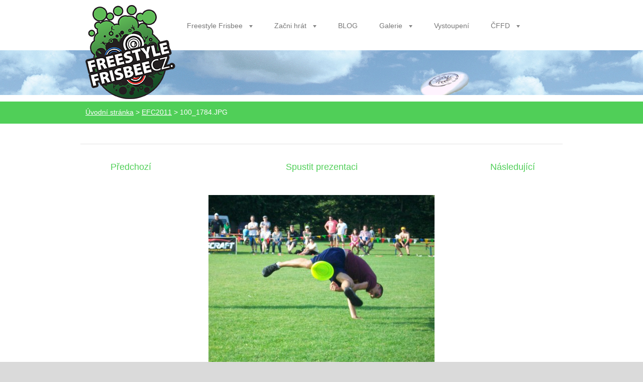

--- FILE ---
content_type: text/html; charset=UTF-8
request_url: https://www.freestylefrisbee.cz/album/efc2011/a100-1784-jpg/
body_size: 7065
content:
<!doctype html>
<!--[if lt IE 7]><html class="lt-ie10 lt-ie9 lt-ie8 lt-ie7" lang="cs"> <![endif]-->
<!--[if IE 7]><html class="lt-ie10 lt-ie9 lt-ie8" lang="cs"> <![endif]-->
<!--[if IE 8]><html class="lt-ie10 lt-ie9" lang="cs"> <![endif]-->
<!--[if IE 9]><html class="lt-ie10" lang="cs"> <![endif]-->
<!--[if gt IE 9]><!--><html lang="cs"><!--<![endif]-->
<head>
    <base href="https://www.freestylefrisbee.cz/">
  <meta charset="utf-8">
  <meta name="description" content="">
  <meta name="keywords" content="">
  <meta name="generator" content="Webnode">
  <meta name="apple-mobile-web-app-capable" content="yes">
  <meta name="apple-mobile-web-app-status-bar-style" content="black">
  <meta name="format-detection" content="telephone=no">
    <meta name="google-site-verification" content="mQ869HJCrz1Bi2TySu_hL9uaIlvAM0QrZqhFEG_mKhU">
  <link rel="shortcut icon" href="https://ceded76240.clvaw-cdnwnd.com/4a6457993f159f9fb837ebc02fdffae1/200009115-76823777c2/ff_favicon.ico">
<link rel="canonical" href="https://www.freestylefrisbee.cz/album/efc2011/a100-1784-jpg/">
<script type="text/javascript">(function(i,s,o,g,r,a,m){i['GoogleAnalyticsObject']=r;i[r]=i[r]||function(){
			(i[r].q=i[r].q||[]).push(arguments)},i[r].l=1*new Date();a=s.createElement(o),
			m=s.getElementsByTagName(o)[0];a.async=1;a.src=g;m.parentNode.insertBefore(a,m)
			})(window,document,'script','//www.google-analytics.com/analytics.js','ga');ga('create', 'UA-797705-6', 'auto',{"name":"wnd_header"});ga('wnd_header.set', 'dimension1', 'W1');ga('wnd_header.set', 'anonymizeIp', true);ga('wnd_header.send', 'pageview');var pageTrackerAllTrackEvent=function(category,action,opt_label,opt_value){ga('send', 'event', category, action, opt_label, opt_value)};</script>
  <link rel="alternate" type="application/rss+xml" href="https://freestylefrisbee.cz/rss/all.xml" title="">
<!--[if lte IE 9]><style type="text/css">.cke_skin_webnode iframe {vertical-align: baseline !important;}</style><![endif]-->
    <meta http-equiv="X-UA-Compatible" content="IE=edge">
    <title>100_1784.JPG :: Freestyle Frisbee</title>
    <meta name="viewport" content="width=1100">
    <link rel="stylesheet" href="/css/style.css">
    <link href='http://fonts.googleapis.com/css?family=Ubuntu:300,400,500,700,300italic,400italic,500italic,700italic&subset=latin,cyrillic-ext,greek-ext,greek,latin-ext,cyrillic' rel='stylesheet' type='text/css'>

				<script type="text/javascript">
				/* <![CDATA[ */
					
					if (typeof(RS_CFG) == 'undefined') RS_CFG = new Array();
					RS_CFG['staticServers'] = new Array('https://d11bh4d8fhuq47.cloudfront.net/');
					RS_CFG['skinServers'] = new Array('https://d11bh4d8fhuq47.cloudfront.net/');
					RS_CFG['filesPath'] = 'https://www.freestylefrisbee.cz/_files/';
					RS_CFG['filesAWSS3Path'] = 'https://ceded76240.clvaw-cdnwnd.com/4a6457993f159f9fb837ebc02fdffae1/';
					RS_CFG['lbClose'] = 'Zavřít';
					RS_CFG['skin'] = 'default';
					if (!RS_CFG['labels']) RS_CFG['labels'] = new Array();
					RS_CFG['systemName'] = 'Webnode';
						
					RS_CFG['responsiveLayout'] = 0;
					RS_CFG['mobileDevice'] = 0;
					RS_CFG['labels']['copyPasteSource'] = 'Více zde:';
					
				/* ]]> */
				</script><script type="text/javascript" src="https://d11bh4d8fhuq47.cloudfront.net/_system/client/js/compressed/frontend.package.1-3-108.js?ph=ceded76240"></script><style type="text/css"></style></head>

<body>
<!-- div id="wrapper" -->
<div id="wrapper" class="LIGHT GREEN">

    <!-- div id="header" -->
    <div id="header">

        <!-- div id="headerContent" -->
        <div id="headerContent" class="clearfix">

            <div id="logoZone">
                <div id="logo"><a href="home/" class="image" title="Přejít na úvodní stránku."><span id="rbcSystemIdentifierLogo"><img src="https://ceded76240.clvaw-cdnwnd.com/4a6457993f159f9fb837ebc02fdffae1/200009406-1213e140a6/ff-logo_new_web.png"  width="179" height="187"  alt="Freestyle Frisbee"></span></a></div>            </div>


            <!-- div id="headerNav" -->
            <div id="headerNav" class="clearfix">
                <div class="menuWrapper">
                    

    
		<ul class="menu">
	<li class="first">      
      <a href="/freestyle-frisbee/">         
      Freestyle Frisbee        
  </a>        
  
	<ul class="level1">
		<li class="first">      
      <a href="/freestyle-frisbee/historie/">         
      Historie        
  </a>        
  </li>
		<li class="last">      
      <a href="/freestyle-frisbee/turnaje/">         
      Turnaje        
  </a>        
  
		<ul class="level2">
			<li class="first">      
      <a href="/freestyle-frisbee/turnaje/kalendar/">         
      Kalendář turnajů        
  </a>        
  </li>
			<li class="last">      
      <a href="/freestyle-frisbee/turnaje/vysledky-reportaze/">         
      Výsledky &amp; reportáže        
  </a>        
  </li>
		</ul>
		</li>
	</ul>
	</li>
	<li>      
      <a href="/zacni-hrat/">         
      Začni hrát        
  </a>        
  
	<ul class="level1">
		<li class="first">      
      <a href="/tipy-a-triky/vybaveni/">         
      Vybavení        
  </a>        
  </li>
		<li>      
      <a href="/zacni-hrat/triky/">         
      Triky        
  </a>        
  </li>
		<li>      
      <a href="/zacni-hrat/lokality/">         
      Tréninkové lokality        
  </a>        
  </li>
		<li>      
      <a href="/zacni-hrat/zimni-treninky/">         
      Zimní tréninky        
  </a>        
  </li>
		<li class="last">      
      <a href="/zacni-hrat/letni-treninky/">         
      Letní tréninky        
  </a>        
  </li>
	</ul>
	</li>
	<li>      
      <a href="/blog/">         
      BLOG        
  </a>        
  </li>
	<li>      
      <a href="/galerie/">         
      Galerie        
  </a>        
  
	<ul class="level1">
		<li class="first">      
      <a href="/galerie/fotky/">         
      Foto        
  </a>        
  </li>
		<li>      
      <a href="/galerie/videa/">         
      Videa        
  </a>        
  </li>
		<li class="last">      
      <a href="/galerie/media/">         
      Média        
  </a>        
  </li>
	</ul>
	</li>
	<li>      
      <a href="/vystoupeni/">         
      Vystoupení        
  </a>        
  </li>
	<li>      
      <a href="/cffd/">         
      ČFFD        
  </a>        
  
	<ul class="level1">
		<li class="first">      
      <a href="/profily-hracu/">         
      Profily hráčů        
  </a>        
  </li>
		<li>      
      <a href="/download/">         
      Ke stažení        
  </a>        
  </li>
		<li class="last">      
      <a href="/kontakt/">         
      Kontakt        
  </a>        
  </li>
	</ul>
	</li>
	<li class="last">      
      <a href="/shop/">         
      SHOP        
  </a>        
  
	<ul class="level1">
		<li class="first">      
      <a href="/shop/disky-a-nehty/">         
      Disky a nehty        
  </a>        
  </li>
		<li>      
      <a href="/shop/tricka/">         
      Trička        
  </a>        
  </li>
		<li>      
      <a href="/shop/ostatni/">         
      Ostatní         
  </a>        
  </li>
		<li class="last">      
      <a href="/shop/objednavka/">         
      OBJEDNÁVKA        
  </a>        
  </li>
	</ul>
	</li>
</ul>   

      <div class="clearfix"></div>     
					
                </div>
            </div>
            <!-- div id="headerNav" -->

        </div>
        <!-- div id="headerContent" -->


    </div>
    <!-- div id="header" -->


    <!-- div id="illustration" -->
    <div id="illustration" class="illustrationSubpage">

        <div id="illustrationContent">
            <div id="moto">
                <span id="rbcCompanySlogan" class="rbcNoStyleSpan"></span>            </div>
        </div>

        <div id="illustrationImgWapper">
            <img src="https://ceded76240.clvaw-cdnwnd.com/4a6457993f159f9fb837ebc02fdffae1/200010585-4571147661/50000000.png?ph=ceded76240" width="1920" height="350" alt="">        </div>
    </div>
    <!-- div id="illustration" -->


    <!-- div id="breadcrumbs" -->
    <div id="breadcrumbs">
        <div id="breadcrumbsContent">
            <div id="pageNavigator" class="rbcContentBlock">            <div id="navigator" class="widget widgetNavigator clearfix">             <a class="navFirstPage" href="/home/">Úvodní stránka</a>           <span> &gt; </span>             <a href="galerie/fotky/efc2011/">EFC2011</a>           <span> &gt; </span>             <span id="navCurrentPage">100_1784.JPG</span>             </div>      </div>        </div>
    </div>
    <!-- div id="breadcrumbs" -->


    <!-- div id="main" -->
    <div id="main" role="main">


        <!-- div id="mainContent" -->
        <div id="mainContent" class="clearfix">


            <!-- div class="column100" -->
            <div class="column100">

                  
		
    
    
      <div class="widget widgetPhotogalleryDetail clearfix">
      
          <div class="widgetTitle"> 
              <h1></h1>
          </div>   
                   
          <div class="widgetContent clearfix">
                
                <div class="wrapperContent clearfix">                         

                    <div class="wrapperNav">
            		        	<table>
                          
                           <tr>
                              <td class="before">
                                     	              
			<a class="prev" title="Předchozí" href="/album/efc2011/a100-1775-jpg/" onclick="RubicusFrontendIns.showPhotogalleryImage(this.href);">Předchozí</a>
		
                              </td>
                              <td class="control">
            	                    <a id="slideshowControl" onclick="RubicusFrontendIns.startSlideshow(); return(false);" onmouseover="this.className='enableControl hover'" onmouseout="this.className='enableControl'" title="Spustit automatické procházení obrázků">
            	                        Spustit prezentaci
            	                    </a>
            	               
                                  <script type="text/javascript"> 
                                      if ( RubicusFrontendIns.isPhotogalleryAjaxMode() ) { 
                                          document.getElementById('slideshowControl').className = "enableControl"; 
                                      } 
                                  </script>
                              </td>
                              <td class="after">
                           	         
      <a class="next" title="Následující" href="/album/efc2011/a100-1791-jpg/" onclick="RubicusFrontendIns.showPhotogalleryImage(this.href);">Následující</a>
		
                              </td>
                          </tr>
                          
                          </table>                     
                    </div>
                    
        						<div class="wrapperImage"> 
          						  <a href="/images/200008110-7b3677c301-public/100_1784.JPG?s3=1" onclick="return !window.open(this.href);" title="Odkaz se otevře do nového okna prohlížeče.">
                            <img src="https://ceded76240.clvaw-cdnwnd.com/4a6457993f159f9fb837ebc02fdffae1/system_preview_detail_200008110-7b3677c301-public/100_1784.JPG" width="450" height="337" alt="" onload="RubicusFrontendIns.startSlideshowInterval();">
                        </a>                                           
                    </div>                                      
                    
                </div>
                  
                                                                          

                <div class="wrapperBacklink">
                      <a class="iconBack" href="galerie/fotky/efc2011/">Zpět</a> 
                </div>                                   

          </div>     
    	
      </div>  
          
		    			 
		
			<script type="text/javascript">
			RubicusFrontendIns.setNextPhotogalleryImage('/album/efc2011/a100-1791-jpg/');
			RubicusFrontendIns.setPreviousPhotogalleryImage('/album/efc2011/a100-1775-jpg/');
			</script>
			
            </div>
            <!-- div class="column100" -->

        </div>
        <!-- div id="mainContent" -->

    </div>
    <!-- div id="main" -->


    <!-- div id="footerCover" -->
    <div id="footerCover">

        <!-- div id="footerMain" -->
        <div id="footerMain">

            <!-- div id="footerMainContent" -->
            <div id="footerMainContent" class="footerColumns clearfix">

                <div class="column33 footerColumn1">
                     
      <div class="widget widgetContact clearfix">              
		      
          <div class="widgetTitle"> 
              <h2>Kontakt</h2>
          </div>   
                   
          <div class="widgetContent clearfix">    
              <span class="contactCompany">Česká federace freestyle disku, z. s.</span>
              <span class="contactAddress">Otovická 408/60<br />
Praha 9<br />
193 00</span>     
              <span class="contactPhone">     
      +420 776 819 208     
	</span>  
              <span class="contactEmail">          									
      <a href="&#109;&#97;&#105;&#108;&#116;&#111;:&#105;&#110;&#102;&#111;&#64;&#102;&#114;&#101;&#101;&#115;&#116;&#121;&#108;&#101;&#102;&#114;&#105;&#115;&#98;&#101;&#101;&#46;&#99;&#122;"><span id="rbcContactEmail">&#105;&#110;&#102;&#111;&#64;&#102;&#114;&#101;&#101;&#115;&#116;&#121;&#108;&#101;&#102;&#114;&#105;&#115;&#98;&#101;&#101;&#46;&#99;&#122;</span></a> 
	</span>             
          </div>                         	
		    		
      </div>             
					
                    <div class="rbcWidgetArea widgetFacebook" style="text-align: left;width:100%;"><iframe src="https://www.facebook.com/plugins/likebox.php?href=https%3A%2F%2Fwww.facebook.com%2Fpages%2FFreestylefrisbeecz%2F172799942773136%3Ffref%3Dts&amp;width=292&amp;colorscheme=light&amp;show_faces=false&amp;border_color&amp;stream=false&amp;header=true&amp;height=65" scrolling="no" frameborder="0" allowTransparency="true" style="border:none; overflow:hidden; width:292px; height:65px;background:#fff;"></iframe></div> 
       <div class="widget widgetWysiwyg clearfix">     
		<p style="text-align: center;"><a class="menici" href="https://www.facebook.com/pages/Freestylefrisbeecz/172799942773136?fref=ts" target="_blank"><img class="yourOpacity" alt="Facebook page" src="https://ceded76240.clvaw-cdnwnd.com/4a6457993f159f9fb837ebc02fdffae1/200009412-e0f22e1ec0/Ikona_FB.png" style="font-size: 1.125em; line-height: 1.75em; width: 50px; height: 50px;"></a>&nbsp;&nbsp;&nbsp;<a class="menici" href="https://www.youtube.com/channel/UCSEeZbu5d_qPO8joq90Vdeg" target="_blank"><img class="yourOpacity alt="Youtube channel" src="https://ceded76240.clvaw-cdnwnd.com/4a6457993f159f9fb837ebc02fdffae1/200009416-ce61fcf5be/Ikona_YT.png" style="font-size: 1.125em; line-height: 1.75em; width: 50px; height: 50px;"></a>&nbsp;&nbsp;&nbsp;<a class="menici" href="https://www.freestylefrisbee.cz/rss/"><img class="yourOpacity alt="RSS Feed" src="https://ceded76240.clvaw-cdnwnd.com/4a6457993f159f9fb837ebc02fdffae1/200009414-583a259337/Ikona_RSS.png" style="font-size: 1.125em; line-height: 1.75em; width: 50px; height: 50px;"></a>&nbsp; &nbsp;<a class="menici" href="http://www.frisbeer.cz" target="_blank"><img class="yourOpacity alt="Frisbeer Cup web" src="https://ceded76240.clvaw-cdnwnd.com/4a6457993f159f9fb837ebc02fdffae1/200009435-ca509cc446/Frisbeer_logo_transparent.png" style="width: 50px; height: 50px;"></a></p>
   
        </div>
		                </div>

                <div class="column33 footerColumn2">
                     
       <div class="widget widgetWysiwyg clearfix">     
		<h2>Odkazy</h2>
<p><strong>Spřátelené weby</strong></p>
<ul>
	<li><a href="http://www.ultimo.cz" target="_blank">www.ultimo.cz</a></li>
	<li><a href="http://www.frisbee.cz" target="_blank">www.frisbee.cz</a></li>
	<li><a href="http://www.cald.cz" target="_blank">www.cald.cz</a></li>
	<li><a href="http://www.footbag.cz" target="_blank">www.footbag.cz</a></li>
	<li><a href="http://www.freestyleunion.cz" target="_blank">www.freestyleunion.cz</a></li>
	<li><a href="http://www.dghriste.cz" target="_blank">www.dghriste.cz</a></li>
</ul>
<p><strong>Weby o freestylu</strong></p>
<ul>
	<li><a href="http://www.freestyledisc.org" target="_blank">www.freestyledisc.org</a></li>
	<li><a href="http://www.frisbeeguru.com" target="_blank">www.frisbeeguru.com</a></li>
	<li><span style="display: none;">&nbsp;</span><span style="display: none;">&nbsp;</span><a href="http://www.freestyle-frisbee.com" target="_blank">www.freestyle-frisbee.com</a><span style="display: none;">&nbsp;</span><span style="display: none;">&nbsp;</span></li>
</ul>
   
        </div>
		                </div>

                <div class="column33 footerColumn3">
                        		
                <div class="widget widgetPolls clearfix">
                
                
                     <div class="widgetTitle">
                        <h2>Anketa</h2>	          
                     </div>    
                                                 

                    <div class="box boxPoll clearfix">
                            <div class="boxTitle">
                                <h4>Chystáte se na Frisbeer Cup 20</h4>
                            </div>
		         
                            <div class="boxContent">
                                <div class="pollQuestion">
                                    <a onclick="RubicusFrontendIns.pollVote(this.parentNode.parentNode.parentNode.parentNode, this.href, this.parentNode.parentNode.parentNode.parentNode, '<div class=\'waitingArea\'><img src=\'/img/loader.gif\' width=\'16\' height=\'16\'></div>'); Event.stop(event);" href="https://www.freestylefrisbee.cz/servers/poll/?con=2&amp;poll=200000011&amp;answer=200000020" title="Hlasovat">Jasně, budu soutěžit</a>
                                    <span class="pollNumber">(5 454)</span>
                                </div>
                                
                                <div class="pollbarWrapper pollbarWrapper-1">
                                    <span class="pollbar pollbar-1" style="width: 16%">                                 
                                    </span>
                                </div>
                            </div>                                    
		         
                            <div class="boxContent">
                                <div class="pollQuestion">
                                    <a onclick="RubicusFrontendIns.pollVote(this.parentNode.parentNode.parentNode.parentNode, this.href, this.parentNode.parentNode.parentNode.parentNode, '<div class=\'waitingArea\'><img src=\'/img/loader.gif\' width=\'16\' height=\'16\'></div>'); Event.stop(event);" href="https://www.freestylefrisbee.cz/servers/poll/?con=2&amp;poll=200000011&amp;answer=200000021" title="Hlasovat">Ano, přijdu se podívat</a>
                                    <span class="pollNumber">(4 931)</span>
                                </div>
                                
                                <div class="pollbarWrapper pollbarWrapper-0">
                                    <span class="pollbar pollbar-0" style="width: 15%">                                 
                                    </span>
                                </div>
                            </div>                                    
		         
                            <div class="boxContent">
                                <div class="pollQuestion">
                                    <a onclick="RubicusFrontendIns.pollVote(this.parentNode.parentNode.parentNode.parentNode, this.href, this.parentNode.parentNode.parentNode.parentNode, '<div class=\'waitingArea\'><img src=\'/img/loader.gif\' width=\'16\' height=\'16\'></div>'); Event.stop(event);" href="https://www.freestylefrisbee.cz/servers/poll/?con=2&amp;poll=200000011&amp;answer=200000022" title="Hlasovat">Chtěl bych, ale asi to nezvládnu</a>
                                    <span class="pollNumber">(13 016)</span>
                                </div>
                                
                                <div class="pollbarWrapper pollbarWrapper-1">
                                    <span class="pollbar pollbar-1" style="width: 39%">                                 
                                    </span>
                                </div>
                            </div>                                    
		         
                            <div class="boxContent">
                                <div class="pollQuestion">
                                    <a onclick="RubicusFrontendIns.pollVote(this.parentNode.parentNode.parentNode.parentNode, this.href, this.parentNode.parentNode.parentNode.parentNode, '<div class=\'waitingArea\'><img src=\'/img/loader.gif\' width=\'16\' height=\'16\'></div>'); Event.stop(event);" href="https://www.freestylefrisbee.cz/servers/poll/?con=2&amp;poll=200000011&amp;answer=200000023" title="Hlasovat">Ne, nevím co to je</a>
                                    <span class="pollNumber">(5 137)</span>
                                </div>
                                
                                <div class="pollbarWrapper pollbarWrapper-0">
                                    <span class="pollbar pollbar-0" style="width: 15%">                                 
                                    </span>
                                </div>
                            </div>                                    
		         
                            <div class="boxContent">
                                <div class="pollQuestion">
                                    <a onclick="RubicusFrontendIns.pollVote(this.parentNode.parentNode.parentNode.parentNode, this.href, this.parentNode.parentNode.parentNode.parentNode, '<div class=\'waitingArea\'><img src=\'/img/loader.gif\' width=\'16\' height=\'16\'></div>'); Event.stop(event);" href="https://www.freestylefrisbee.cz/servers/poll/?con=2&amp;poll=200000011&amp;answer=200000024" title="Hlasovat">Ne, nezajímá mě to</a>
                                    <span class="pollNumber">(4 999)</span>
                                </div>
                                
                                <div class="pollbarWrapper pollbarWrapper-1">
                                    <span class="pollbar pollbar-1" style="width: 15%">                                 
                                    </span>
                                </div>
                            </div>                                    
		     		
  		                      <p class="msgVoted">Celkový počet hlasů: <span class="msgVotedCount">33537</span></p>
                    </div>          
                </div>  
		                </div>

            </div>
            <!-- div id="footerMainContent" -->

        </div>
        <!-- div id="footerMain" -->


        <!-- div id="footerText" -->
        <div id="footerText" class="clearfix">

            <!-- div id="footerTextContent" -->
            <div id="footerTextContent" class="clearfix">

                <div class="column50">

                    <!-- div id="copyright" -->
                    <div id="copyright">
                        <span id="rbcFooterText" class="rbcNoStyleSpan">Česká federace freestyle disku</span>                    </div>
                    <!-- div id="copyright" -->

                    <!-- div id="signature" -->
                    <div id="signature">
                        <span class="rbcSignatureText">Vytvořeno službou <a href="https://www.webnode.cz?utm_source=brand&amp;utm_medium=footer&amp;utm_campaign=premium" rel="nofollow" >Webnode</a></span>                    </div>
                    <!-- div id="signature" -->

                </div>

                <div class="column50">

                    <!-- div id="systemNav" -->
                    <ul class="systemNav">
                        <li class="homepage"><a href="home/" title="">
                            Úvodní stránka                            </a></li>
                        <li class="sitemap"><a href="/sitemap/" title="">
                            Mapa stránek                            </a></li>
                        <li class="rss"><a href="/rss/" title="">
                            RSS                            </a></li>
                        <li class="print"><a href="#" onclick="window.print(); return false;" title="">
                            Tisk                            </a></li>
                    </ul>
                    <!-- div id="systemNav" -->

                    <!-- div id="lang" -->
                    <div id="lang">
                        <div id="languageSelect"></div>			
                    </div>
                    <!-- div id="lang" -->

                </div>

            </div>
            <!-- div id="footerTextContent" -->

        </div>
        <!-- div id="footerText" -->

    </div>
    <!-- div id="footerCover" -->


</div>
<!-- div id="wrapper" -->


<script src="/js/libs/jquery-1.7.1.min.js"></script>


<script type="text/javascript">
    /* <![CDATA[ */
    jQuery.noConflict();

    var wnTplSettings = {};
    wnTplSettings.photogallerySlideshowStop = 'Pozastavit prezentaci';
    wnTplSettings.photogallerySlideshowStart = 'Spustit prezentaci';

    /* ]]> */
</script>

<script src="/js/script.js"></script>


<div id="rbcFooterHtml"><script type="text/javascript">

  var _gaq = _gaq || [];
  _gaq.push(['_setAccount', 'UA-24995774-1']);
  _gaq.push(['_trackPageview']);

  (function() {
    var ga = document.createElement('script'); ga.type = 'text/javascript'; ga.async = true;
    ga.src = ('https:' == RubicusFrontendIns.location.protocol ? 'https://ssl' : 'https://www') + '.google-analytics.com/ga.js';
    var s = document.getElementsByTagName('script')[0]; s.parentNode.insertBefore(ga, s);
  })();

</script></div><script type="text/javascript">var keenTrackerCmsTrackEvent=function(id){if(typeof _jsTracker=="undefined" || !_jsTracker){return false;};try{var name=_keenEvents[id];var keenEvent={user:{u:_keenData.u,p:_keenData.p,lc:_keenData.lc,t:_keenData.t},action:{identifier:id,name:name,category:'cms',platform:'WND1',version:'2.1.157'},browser:{url:location.href,ua:navigator.userAgent,referer_url:document.referrer,resolution:screen.width+'x'+screen.height,ip:'18.223.239.113'}};_jsTracker.jsonpSubmit('PROD',keenEvent,function(err,res){});}catch(err){console.log(err)};};</script></body>
</html> 